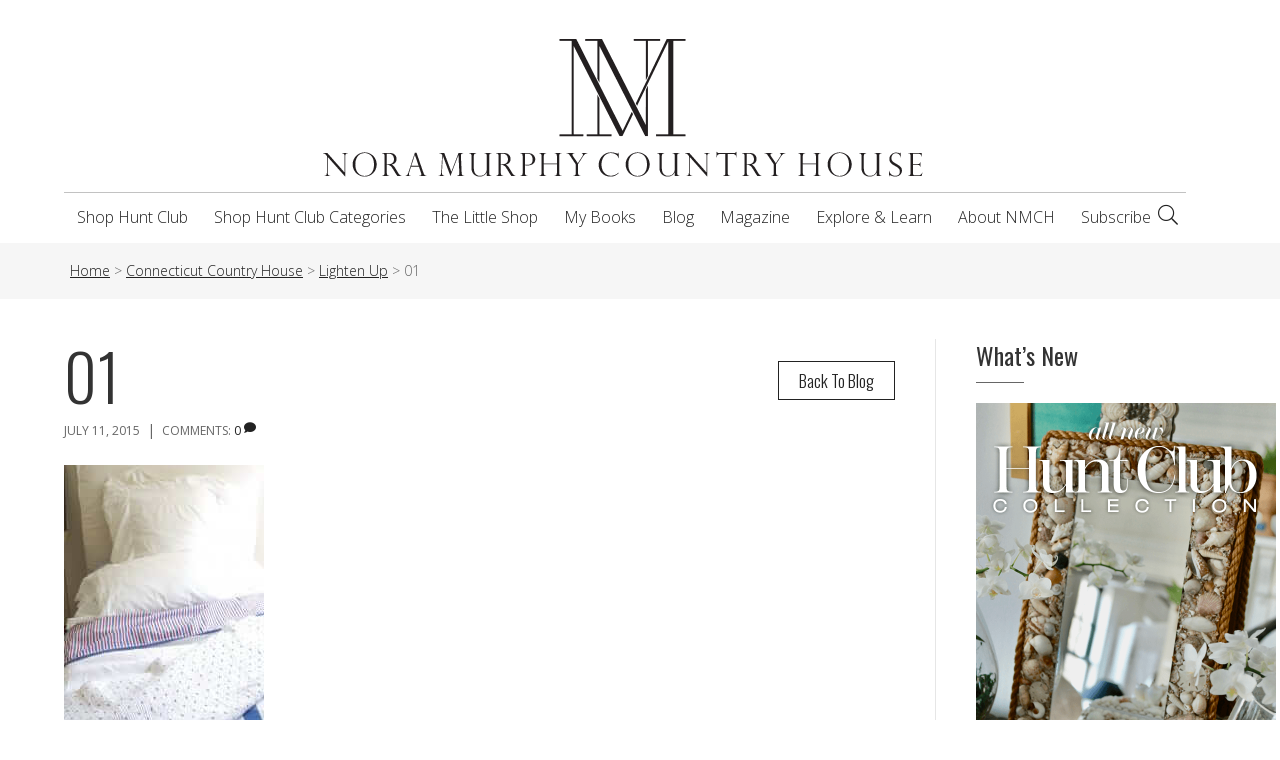

--- FILE ---
content_type: text/css; charset=UTF-8
request_url: https://noramurphycountryhouse.com/wp-content/themes/nmch/library/css/style.css?ver=6.9
body_size: 13837
content:
/******************************************************************
Site Name:
Author:

Stylesheet: Main Stylesheet

Here's where the magic happens. Here, you'll see we are calling in
the separate media queries. The base mobile goes outside any query
and is called at the beginning, after that we call the rest
of the styles inside media queries.
******************************************************************/
/*! normalize.css 2012-07-07T09:50 UTC - http://github.com/necolas/normalize.css */
/* ==========================================================================
   HTML5 display definitions
   ========================================================================== */
/*
 * Corrects `block` display not defined in IE6/7/8/9 & FF3.
 */
article,
aside,
details,
figcaption,
figure,
footer,
header,
hgroup,
nav,
section,
summary {
  display: block;
}

/*
 * Corrects `inline-block` display not defined in IE6/7/8/9 & FF3.
 */
audio,
canvas,
video {
  display: inline-block;
  *display: inline;
  *zoom: 1;
}

/*
 * Prevents modern browsers from displaying `audio` without controls.
 * Remove excess height in iOS5 devices.
 */
audio:not([controls]) {
  display: none;
  height: 0;
}

/*
 * Addresses styling for `hidden` attribute not present in IE7/8/9, FF3, S4.
 * Known issue: no IE6 support.
 */
[hidden] {
  display: none;
}

/* ==========================================================================
   Base
   ========================================================================== */
/*
 * 1. Corrects text resizing oddly in IE6/7 when body `font-size` is set using
 *    `em` units.
 * 2. Prevents iOS text size adjust after orientation change, without disabling
 *    user zoom.
 */
html {
  font-size: 100%;
  /* 1 */
  -webkit-text-size-adjust: 100%;
  /* 2 */
  -ms-text-size-adjust: 100%;
  /* 2 */
}

/*
 * Addresses `font-family` inconsistency between `textarea` and other form
 * elements.
 */
html,
button,
input,
select,
textarea {
  font-family: sans-serif;
}

/*
 * Addresses margins handled incorrectly in IE6/7.
 */
body {
  margin: 0;
}

/* ==========================================================================
   Links
   ========================================================================== */
/*
 * Addresses `outline` inconsistency between Chrome and other browsers.
 */
a:focus {
  outline: thin dotted;
}

/*
 * Improves readability when focused and also mouse hovered in all browsers.
 * people.opera.com/patrickl/experiments/keyboard/test
 */
a:active,
a:hover {
  outline: 0;
}

/* ==========================================================================
   Typography
   ========================================================================== */
/*
 * Addresses font sizes and margins set differently in IE6/7.
 * Addresses font sizes within `section` and `article` in FF4+, Chrome, S5.
 */
h1 {
  font-size: 2em;
  margin: 0.67em 0;
}

h2 {
  font-size: 1.5em;
  margin: 0.83em 0;
}

h3 {
  font-size: 1.17em;
  margin: 1em 0;
}

h4 {
  font-size: 1em;
  margin: 1.33em 0;
}

h5 {
  font-size: 0.83em;
  margin: 1.67em 0;
}

h6 {
  font-size: 0.75em;
  margin: 2.33em 0;
}

/*
 * Addresses styling not present in IE7/8/9, S5, Chrome.
 */
abbr[title] {
  border-bottom: 1px dotted;
}

/*
 * Addresses style set to `bolder` in FF3+, S4/5, Chrome.
 */
b,
strong {
  font-weight: bold;
}

blockquote {
  margin: 1em 40px;
}

/*
 * Addresses styling not present in S5, Chrome.
 */
dfn {
  font-style: italic;
}

/*
 * Addresses styling not present in IE6/7/8/9.
 */
mark {
  background: #ff0;
  color: #000;
}

/*
 * Addresses margins set differently in IE6/7.
 */
p,
pre {
  margin: 1em 0;
}

/*
 * Corrects font family set oddly in IE6, S4/5, Chrome.
 * en.wikipedia.org/wiki/User:Davidgothberg/Test59
 */
code,
kbd,
pre,
samp {
  font-family: monospace, serif;
  _font-family: "courier new", monospace;
  font-size: 1em;
}

/*
 * Improves readability of pre-formatted text in all browsers.
 */
pre {
  white-space: pre;
  white-space: pre-wrap;
  word-wrap: break-word;
}

/*
 * Addresses CSS quotes not supported in IE6/7.
 */
q {
  quotes: none;
}

/*
 * Addresses `quotes` property not supported in S4.
 */
q:before,
q:after {
  content: "";
  content: none;
}

small {
  font-size: 75%;
}

/*
 * Prevents `sub` and `sup` affecting `line-height` in all browsers.
 * gist.github.com/413930
 */
sub,
sup {
  font-size: 75%;
  line-height: 0;
  position: relative;
  vertical-align: baseline;
}

sup {
  top: -0.5em;
}

sub {
  bottom: -0.25em;
}

/* ==========================================================================
   Lists
   ========================================================================== */
/*
 * Addresses margins set differently in IE6/7.
 */
dl,
menu,
ol,
ul {
  margin: 1em 0;
}

dd {
  margin: 0 0 0 40px;
}

/*
 * Addresses paddings set differently in IE6/7.
 */
menu,
ol,
ul {
  padding: 0 0 0 40px;
}

/*
 * Corrects list images handled incorrectly in IE7.
 */
nav ul,
nav ol {
  list-style: none;
  list-style-image: none;
}

/* ==========================================================================
   Embedded content
   ========================================================================== */
/*
 * 1. Removes border when inside `a` element in IE6/7/8/9, FF3.
 * 2. Improves image quality when scaled in IE7.
 *    code.flickr.com/blog/2008/11/12/on-ui-quality-the-little-things-client-side-image-resizing/
 */
img {
  border: 0;
  /* 1 */
  -ms-interpolation-mode: bicubic;
  /* 2 */
}

/*
 * Corrects overflow displayed oddly in IE9.
 */
svg:not(:root) {
  overflow: hidden;
}

/* ==========================================================================
   Figures
   ========================================================================== */
/*
 * Addresses margin not present in IE6/7/8/9, S5, O11.
 */
figure {
  margin: 0;
}

/* ==========================================================================
   Forms
   ========================================================================== */
/*
 * Corrects margin displayed oddly in IE6/7.
 */
form {
  margin: 0;
}

/*
 * Define consistent border, margin, and padding.
 */
fieldset {
  border: 1px solid #c0c0c0;
  margin: 0 2px;
  padding: 0.35em 0.625em 0.75em;
}

/*
 * 1. Corrects color not being inherited in IE6/7/8/9.
 * 2. Corrects text not wrapping in FF3.
 * 3. Corrects alignment displayed oddly in IE6/7.
 */
legend {
  border: 0;
  /* 1 */
  padding: 0;
  white-space: normal;
  /* 2 */
  *margin-left: -7px;
  /* 3 */
}

/*
 * 1. Corrects font size not being inherited in all browsers.
 * 2. Addresses margins set differently in IE6/7, FF3+, S5, Chrome.
 * 3. Improves appearance and consistency in all browsers.
 */
button,
input,
select,
textarea {
  font-size: 100%;
  /* 1 */
  margin: 0;
  /* 2 */
  vertical-align: baseline;
  /* 3 */
  *vertical-align: middle;
  /* 3 */
}

/*
 * Addresses FF3/4 setting `line-height` on `input` using `!important` in the
 * UA stylesheet.
 */
button,
input {
  line-height: normal;
}

/*
 * 1. Avoid the WebKit bug in Android 4.0.* where (2) destroys native `audio`
 *    and `video` controls.
 * 2. Corrects inability to style clickable `input` types in iOS.
 * 3. Improves usability and consistency of cursor style between image-type
 *    `input` and others.
 * 4. Removes inner spacing in IE7 without affecting normal text inputs.
 *    Known issue: inner spacing remains in IE6.
 */
button,
html input[type=button],
input[type=reset],
input[type=submit] {
  -webkit-appearance: button;
  /* 2 */
  cursor: pointer;
  /* 3 */
  *overflow: visible;
  /* 4 */
}

/*
 * Re-set default cursor for disabled elements.
 */
button[disabled],
input[disabled] {
  cursor: default;
}

/*
 * 1. Addresses box sizing set to content-box in IE8/9.
 * 2. Removes excess padding in IE8/9.
 * 3. Removes excess padding in IE7.
 *    Known issue: excess padding remains in IE6.
 */
input[type=checkbox],
input[type=radio] {
  box-sizing: border-box;
  /* 1 */
  padding: 0;
  /* 2 */
  *height: 13px;
  /* 3 */
  *width: 13px;
  /* 3 */
}

/*
 * 1. Addresses `appearance` set to `searchfield` in S5, Chrome.
 * 2. Addresses `box-sizing` set to `border-box` in S5, Chrome (include `-moz`
 *    to future-proof).
 */
input[type=search] {
  -webkit-appearance: textfield;
  /* 1 */
  -moz-box-sizing: content-box;
  -webkit-box-sizing: content-box;
  /* 2 */
  box-sizing: content-box;
}

/*
 * Removes inner padding and search cancel button in S5, Chrome on OS X.
 */
input[type=search]::-webkit-search-cancel-button,
input[type=search]::-webkit-search-decoration {
  -webkit-appearance: none;
}

/*
 * Removes inner padding and border in FF3+.
 */
button::-moz-focus-inner,
input::-moz-focus-inner {
  border: 0;
  padding: 0;
}

/*
 * 1. Removes default vertical scrollbar in IE6/7/8/9.
 * 2. Improves readability and alignment in all browsers.
 */
textarea {
  overflow: auto;
  /* 1 */
  vertical-align: top;
  /* 2 */
}

/* ==========================================================================
   Tables
   ========================================================================== */
/*
 * Remove most spacing between table cells.
 */
table {
  border-collapse: collapse;
  border-spacing: 0;
}

/******************************************************************
CUSTOMIZED RESET VALUES
I added these extra styles as a more personalized reset. Feel free
to remove them if you like or add your own. If you want to update
the normalize styles, make sure to edit from this point up.
******************************************************************/
p {
  -webkit-hyphens: auto;
  -epub-hyphens: auto;
  -moz-hyphens: auto;
  hyphens: auto;
}

b, strong, .strong {
  font-weight: bold;
}

dfn, em, .em {
  font-style: italic;
}

small, .small {
  font-size: 75%;
}

ul, ol {
  padding: 0;
  list-style-type: none;
}

dd {
  margin: 0;
}

.sidebar ul,
.sidebar ol,
.commentlist {
  list-style: none;
}

/******************************************************************
Site Name:
Author:

Stylesheet: Mixins & Constants Stylesheet

This is where you can take advantage of Sass' great features:
Mixins & Constants. I won't go in-depth on how they work exactly,
there are a few articles below that will help do that. What I will
tell you is that this will help speed up simple changes like
changing a color or adding CSS3 techniques gradients.

A WORD OF WARNING: It's very easy to overdo it here. Be careful and
remember less is more.

******************************************************************/
/*********************
CLEARFIXIN'
*********************/
.clearfix {
  zoom: 1;
}
.clearfix:before, .clearfix:after {
  content: "";
  display: table;
}
.clearfix:after {
  clear: both;
}

/*********************
TOOLS
*********************/
* {
  -webkit-box-sizing: border-box;
  -moz-box-sizing: border-box;
  box-sizing: border-box;
}

.image-replacement {
  text-indent: 100%;
  white-space: nowrap;
  overflow: hidden;
}

/*********************
COLORS
Need help w/ choosing your colors? Try this site out:
http://0to255.com/
*********************/
/*
Here's a great tutorial on how to
use color variables properly:
http://sachagreif.com/sass-color-variables/
*/
/*********************
TYPOGRAPHY
*********************/
/* 	To embed your own fonts, use this syntax
	and place your fonts inside the
	library/fonts folder. For more information
	on embedding fonts, go to:
	http://www.fontsquirrel.com/
	Be sure to remove the comment brackets.
*/
/*
use the best ampersand
http://simplebits.com/notebook/2008/08/14/ampersands-2/
*/
span.amp {
  font-family: Baskerville, "Goudy Old Style", Palatino, "Book Antiqua", serif !important;
  font-style: italic;
}

.text-left {
  text-align: left;
}

.text-center {
  text-align: center;
}

.text-right {
  text-align: right;
}

.alert-success, .alert-error, .alert-info, .alert-help {
  margin: 10px;
  padding: 5px 18px;
  border: 1px solid;
}

.alert-help {
  border-color: #e8dc59;
  background: #ebe16f;
}

.alert-info {
  border-color: #bfe4f4;
  background: #d5edf8;
}

.alert-error {
  border-color: #f8cdce;
  background: #fbe3e4;
}

.alert-success {
  border-color: #deeaae;
  background: #e6efc2;
}

/*********************
TRANSITION
*********************/
/*
I totally rewrote this to be cleaner and easier to use.
You'll need to be using Sass 3.2+ for these to work.
Thanks to @anthonyshort for the inspiration on these.
USAGE: @include transition(all 0.2s ease-in-out);
*/
/*********************
CSS3 GRADIENTS
Be careful with these since they can
really slow down your CSS. Don't overdo it.
*********************/
/* @include css-gradient(#dfdfdf,#f8f8f8); */
/*********************
BOX SIZING
*********************/
/* @include box-sizing(border-box); */
/* NOTE: value of "padding-box" is only supported in Gecko. So
probably best not to use it. I mean, were you going to anyway? */
/*********************
BUTTONS
*********************/
.button, .button:visited {
  font-family: "Open Sans", Helvetica, Arial, sans-serif;
  border: 1px solid #010101;
  border-top-color: #101010;
  border-left-color: #101010;
  padding: 4px 12px;
  color: #fff;
  display: inline-block;
  font-size: 11px;
  font-weight: bold;
  text-decoration: none;
  text-shadow: 0 1px rgba(0, 0, 0, 0.75);
  cursor: pointer;
  margin-bottom: 20px;
  line-height: 21px;
  border-radius: 4px;
  background-color: #151515;
  background-image: -webkit-gradient(linear, left top, left bottom, from(#222), to(#151515));
  background-image: -webkit-linear-gradient(top, #222, #151515);
  background-image: -moz-linear-gradient(top, #222, #151515);
  background-image: -o-linear-gradient(top, #222, #151515);
  background-image: linear-gradient(to bottom, #222, #151515);
}
.button:hover, .button:focus, .button:visited:hover, .button:visited:focus {
  color: #fff;
  border: 1px solid #010101;
  border-top-color: black;
  border-left-color: black;
  background-color: #090909;
  background-image: -webkit-gradient(linear, left top, left bottom, from(#151515), to(#090909));
  background-image: -webkit-linear-gradient(top, #151515, #090909);
  background-image: -moz-linear-gradient(top, #151515, #090909);
  background-image: -o-linear-gradient(top, #151515, #090909);
  background-image: linear-gradient(to bottom, #151515, #090909);
}
.button:active, .button:visited:active {
  background-color: #222;
  background-image: -webkit-gradient(linear, left top, left bottom, from(#151515), to(#222));
  background-image: -webkit-linear-gradient(top, #151515, #222);
  background-image: -moz-linear-gradient(top, #151515, #222);
  background-image: -o-linear-gradient(top, #151515, #222);
  background-image: linear-gradient(to bottom, #151515, #222);
}

.blue-button, .blue-button:visited {
  border-color: #4d4d4d;
  text-shadow: 0 1px 1px #4d4d4d;
  background-color: #595959;
  background-image: -webkit-gradient(linear, left top, left bottom, from(#666), to(#595959));
  background-image: -webkit-linear-gradient(top, #666, #595959);
  background-image: -moz-linear-gradient(top, #666, #595959);
  background-image: -o-linear-gradient(top, #666, #595959);
  background-image: linear-gradient(to bottom, #666, #595959);
  box-shadow: inset 0 0 3px #8f8f8f;
}
.blue-button:hover, .blue-button:focus, .blue-button:visited:hover, .blue-button:visited:focus {
  border-color: #404040;
  background-color: #4d4d4d;
  background-image: -webkit-gradient(linear, left top, left bottom, from(#5c5c5c), to(#4d4d4d));
  background-image: -webkit-linear-gradient(top, #5c5c5c, #4d4d4d);
  background-image: -moz-linear-gradient(top, #5c5c5c, #4d4d4d);
  background-image: -o-linear-gradient(top, #5c5c5c, #4d4d4d);
  background-image: linear-gradient(to bottom, #5c5c5c, #4d4d4d);
}
.blue-button:active, .blue-button:visited:active {
  background-color: #666;
  background-image: -webkit-gradient(linear, left top, left bottom, from(#595959), to(#666));
  background-image: -webkit-linear-gradient(top, #595959, #666);
  background-image: -moz-linear-gradient(top, #595959, #666);
  background-image: -o-linear-gradient(top, #595959, #666);
  background-image: linear-gradient(to bottom, #595959, #666);
}

/*
BASE (MOBILE) SIZE
This are the mobile styles. It's what people see on their phones. If
you set a great foundation, you won't need to add too many styles in
the other stylesheets. Remember, keep it light: Speed is Important.
*/
/******************************************************************
Site Name:
Author:

Stylesheet: Base Mobile Stylesheet

Be light and don't over style since everything here will be
loaded by mobile devices. You want to keep it as minimal as
possible. This is called at the top of the main stylsheet
and will be used across all viewports.

******************************************************************/
/*********************
GENERAL STYLES
*********************/
body {
  font-family: "Open Sans", Helvetica, Arial, sans-serif;
  font-size: 100%;
  line-height: 1.5;
  color: #222;
}

/********************
WORDPRESS BODY CLASSES
style a page via class
********************/
/* for sites that are read right to left (i.e. hebrew) */
/* home page */
/* blog template page */
/* archive page */
/* date archive page */
/* replace the number to the corresponding page number */
/* search page */
/* search result page */
/* no results search page */
/* individual paged search (i.e. body.search-paged-3) */
/* 404 page */
/* single post page */
/* individual post page by id (i.e. body.postid-73) */
/* individual paged single (i.e. body.single-paged-3) */
/* attatchment page */
/* individual attatchment page (i.e. body.attachmentid-763) */
/* style mime type pages */
/* author page */
/* user nicename (i.e. body.author-samueladams) */
/* paged author archives (i.e. body.author-paged-4) for page 4 */
/* category page */
/* individual category page (i.e. body.category-6) */
/* replace the number to the corresponding page number */
/* tag page */
/* individual tag page (i.e. body.tag-news) */
/* replace the number to the corresponding page number */
/* custom page template page */
/* individual page template (i.e. body.page-template-contact-php */
/* replace the number to the corresponding page number */
/* parent page template */
/* child page template */
/* replace the number to the corresponding page number */
/* if user is logged in */
/* paged items like search results or archives */
/* individual paged (i.e. body.paged-3) */
/*********************
LAYOUT & GRID STYLES
*********************/
.wrap {
  width: 96%;
  margin: 0 auto;
}

/*********************
LINK STYLES
*********************/
a, a:visited {
  color: #222;
  /* on hover */
  /* on click */
  /* mobile tap color */
}
a:hover, a:focus, a:visited:hover, a:visited:focus {
  color: #99ca3b;
}
a:link, a:visited:link {
  /*
  this highlights links on iPhones/iPads.
  so it basically works like the :hover selector
  for mobile devices.
  */
  -webkit-tap-highlight-color: rgba(0, 0, 0, 0.3);
}

/******************************************************************
H1, H2, H3, H4, H5 STYLES
******************************************************************/
h1, .h1, h2, .h2, h3, .h3, h4, .h4, h5, .h5 {
  text-rendering: optimizelegibility;
  /*
  if you're going to use webfonts, be sure to check your weights
  http://css-tricks.com/watch-your-font-weight/
  */
  /* removing text decoration from all headline links */
}
h1 a, .h1 a, h2 a, .h2 a, h3 a, .h3 a, h4 a, .h4 a, h5 a, .h5 a {
  text-decoration: none;
}

/*********************
EMBED RESPONSIVELY
*********************/
.embed-container {
  position: relative;
  padding-bottom: 56.25%;
  height: 0;
  overflow: hidden;
  max-width: 100%;
}

.embed-container iframe,
.embed-container object,
.embed-container embed {
  position: absolute;
  top: 0;
  left: 0;
  width: 100%;
  height: 100%;
}

/*********************
HEADER STYLES
*********************/
.fl-page-nav-search a.fa-search {
  font-family: "Font Awesome 5 Pro" !important;
  font-weight: 300 !important;
  right: 30px !important;
  top: 6px !important;
}

.fl-page-header-row .fl-page-header-logo-col {
  -ms-flex: 0 0 100%;
  flex: 0 0 100% !important;
  max-width: 100% !important;
}
.fl-page-header-row .fl-page-header-logo-col .fl-page-header-logo {
  text-align: center;
  display: block;
  position: relative;
}
.fl-page-header-row .fl-page-header-logo-col .fl-page-header-logo:after {
  content: " ";
  height: 1px;
  width: 100%;
  background: #c2c2c2;
  position: absolute;
  bottom: -2px;
  left: 50%;
  margin-left: -50%;
}
.fl-page-header-row .fl-page-nav-col {
  display: none !important;
}

/*********************
NAVIGATION STYLES
*********************/
/*
all navs have a .nav class applied via
the wp_menu function; this is so we can
easily write one group of styles for
the navs on the site so our css is cleaner
and more scalable.
*/
.fl-page-nav-search form input.fl-search-input {
  background-color: #ffffff !important;
  width: 93%;
}

.nav {
  border-bottom: 0;
  /* end .menu li */
  /* highlight current page */
  /* end current highlighters */
}
.nav li {
  /*
  so you really have to rethink your dropdowns for mobile.
  you don't want to have it expand too much because the
  screen is so small. How you manage your menu should
  depend on the project. Here's some great info on it:
  http://www.alistapart.com/articles/organizing-mobile/
  */
}
.nav li a {
  /*
  remember this is for mobile ONLY, so there's no need
  to even declare hover styles here, you can do it in
  the style.scss file where it's relevant. We want to
  keep this file as small as possible!
  */
}
/* end .nav */
body.home #breadcrumb-wrapper {
  display: none !important;
}

#breadcrumb-wrapper {
  background: #f2f2f2;
  padding: 10px 0;
}
#breadcrumb-wrapper .breadcrumbs {
  max-width: 1140px;
  margin: 0 auto;
  font-size: 0.875rem;
  line-height: 1rem;
  font-family: "Open Sans", Helvetica, Arial, sans-serif;
  font-weight: 300;
}

/*********************
POSTS & CONTENT STYLES
*********************/
.fl-post-header {
  position: relative;
}

#homepage-blog-wrapper .fl-post-grid-image {
  margin-bottom: 15px;
}

.fl-post-content.clearfix {
  clear: both;
}

/* end .hentry */
.fl-post-title {
  font-family: "Oswald", Arial, sans-serif;
  font-weight: 300;
}

/* want to style individual post classes? Booya! */
/* post by id (i.e. post-3) */
/* general post style */
/* general article on a page style */
/* general style on an attatchment */
/* sticky post style */
/* hentry class */
/* style by category (i.e. category-videos) */
/* style by tag (i.e. tag-news) */
.fl-post-date, .fl-comments-popup-link {
  font-family: "Open Sans", Helvetica, Arial, sans-serif;
  font-weight: 400;
  font-size: 12px;
  text-transform: uppercase;
}

/* post meta */
.byline {
  color: #999;
}
/* entry content */
.entry-content, .fl-content {
  /*
  image alignment on a screen this size may be
  a bit difficult. It's set to start aligning
  and floating images at the next breakpoint,
  but it's up to you. Feel free to change it up.
  */
}
.entry-content video, .entry-content object, .fl-content video, .fl-content object {
  max-width: 100%;
  height: auto;
}
.entry-content pre, .fl-content pre {
  background: #eee;
  border: 1px solid #cecece;
  padding: 10px;
}

/* end .entry-content */
.wp-caption {
  max-width: 100%;
  background: #eee;
  padding: 5px;
  /* images inside wp-caption */
}
.wp-caption img {
  max-width: 100%;
  margin-bottom: 0;
  width: 100%;
}
.wp-caption p.wp-caption-text {
  font-size: 0.85em;
  margin: 4px 0 7px;
  text-align: center;
}

/* end .wp-caption */
/* image gallery styles */
/* end .gallery */
/* gallery caption styles */
.meta-button {
  position: absolute;
  right: 0;
  top: 30%;
}

.meta-button .back-to-blog,
.meta-button .back-to-portfolio,
.post-content .post-paginate a {
  padding: 6px 20px;
  font-family: "Oswald", Arial, sans-serif;
  color: #222;
  font-size: 17px;
  border: 1px solid #222;
  font-weight: 300;
  transition: ease all 0.25s;
}
.meta-button .back-to-blog:hover,
.meta-button .back-to-portfolio:hover,
.post-content .post-paginate a:hover {
  background: #222;
  color: #fff;
  text-decoration: none;
}

.video-post-wrapper {
  margin-bottom: 30px;
}

.video-grid-block {
  margin-bottom: 40px;
}

.video-title {
  color: #333;
  font-family: "Oswald", Arial, sans-serif;
  font-size: 24px;
  font-weight: 400;
  line-height: 1.4;
  text-transform: none;
  font-style: normal;
  margin: 8px 0 0;
}

#slider .flex-direction-nav a {
  height: 60px;
}
#slider .flex-direction-nav .flex-nav-prev a:before {
  content: "\f104";
  font-family: "Font Awesome 5 Pro";
  font-weight: 300;
  font-size: 60px !important;
}
#slider .flex-direction-nav .flex-nav-next a:before {
  content: "\f105";
  font-family: "Font Awesome 5 Pro";
  font-weight: 300;
  font-size: 60px !important;
}

.flex-control-paging li a {
  background: rgba(102, 102, 102, 0.3) !important;
}
.flex-control-paging li a.flex-active {
  background: rgba(34, 34, 34, 0.5) !important;
}

/*********************
WOOCOMMERCE
*********************/
#shop-newest-link strong {
  font-family: "Helvetica Neue LT W05_65 Medium", sans-serif !important;
}

#category-description strong {
  font-family: "Helvetica Neue LT W05_65 Medium", sans-serif !important;
}

.woocommerce-store-notice, p.demo_store {
  top: auto !important;
  bottom: 0;
  background-color: #990000;
  position: fixed;
}

.hunt-club-product-group .price, .hunt-club-product-group .button {
  display: none !important;
}

.woocommerce-breadcrumb {
  display: none;
}

body.single-product .fl-content {
  margin-top: 0 !important;
}

body.single-product .page-banner {
  display: none;
}

body.single-product .entry-summary p:first-of-type {
  margin-top: 0 !important;
}

.product-banner {
  margin: 0 auto;
  max-height: 554px;
  display: block;
}

body.single-product h1.product_title {
  font-family: "Helvetica Neue LT W01_25 UltLt" !important;
  font-weight: normal !important;
  letter-spacing: 0.0125em;
  font-size: 28px;
  line-height: 32px;
}

li.outofstock {
  position: relative;
}

li.outofstock:before {
  content: "Sold Out";
  position: absolute;
  text-transform: uppercase;
  font-weight: bold;
  top: 44%;
  left: 50%;
  transform: translate(-50%, -50%);
  line-height: 1em;
  font-size: 24px;
  opacity: 1;
  color: black;
}

li.outofstock img {
  opacity: 0.4;
}

#hunt-club-products .price,
#hunt-club-products .button {
  display: none !important;
}

#product-15765 .product_title {
  display: none;
}

#product-15765 h1 {
  font-size: 48px !important;
  line-height: 50px !important;
  margin: 0.25em 0 !important;
}

#product-15765 h3 {
  margin-bottom: 0 !important;
  font-size: 24px !important;
  line-height: 28px;
}

#product-15765 .woocommerce-product-details__short-description h4 {
  /*font-family:'Helvetica Neue LT W01_25 UltLt' !important;*/
  /*font-weight: normal !important;*/
  /*letter-spacing: 0.030em;*/
  font-family: "Oswald", sans-serif;
  font-size: 28px;
  line-height: 30px;
  text-transform: uppercase;
}

#product-15765 h5 {
  margin: 30px 0 20px;
  /*color: #df2579;*/
  font-size: 19px;
  font-family: "Helvetica Neue LT W01_55 Roman";
}

#nmch-collection-intro {
  border-bottom: solid 1px #CCC;
}

#nmch-collection-intro p,
#category-introduction-title {
  font-family: "Helvetica Neue LT W01_33 Th Ex", sans-serif;
  font-size: 22px;
  letter-spacing: 0.125em;
  text-align: center;
}

#nmch-collection-intro p {
  padding-bottom: 10px;
  margin-bottom: 15px;
  letter-spacing: 0.16em;
}

#gift-card-intro {
  border-top: solid 1px #CCC;
  border-bottom: solid 1px #CCC;
}

#hugs-kisses-duo,
#spring-cards-collection,
#mothers-day {
  border-top: solid 1px #CCC;
}

.category-title {
  font-family: "Helvetica Neue LT W01_35 Thin";
  font-size: 24px;
  text-transform: uppercase;
  margin-bottom: 20px !important;
}

.category-tag-title {
  font-family: "Helvetica Neue LT W01_35 Thin";
  font-size: 20px;
  text-align: left;
}

.category-sections .wpb_single_image {
  margin-bottom: 10px;
}

#coming-soon p {
  text-align: center;
  text-transform: uppercase;
  font-family: "Helvetica Neue LT W01_25 UltLt" !important;
  font-size: 110px;
  margin: 0 0 0 0;
  line-height: 1em;
  letter-spacing: 0.125em;
  font-weight: normal;
}

#nmch-collection-copy p {
  font-family: "Helvetica Neue LT W01_35 Thin";
  font-size: 24px;
  line-height: 32px;
}

#nmch-collection-copy p strong {
  font-family: "Helvetica Neue LT W01_55 Roman";
}

.category-name {
  text-align: center;
  margin: 0 0 0 0 !important;
}

.category-name p a {
  text-transform: uppercase;
  font-family: "Helvetica Neue LT W01_35 Thin";
  font-size: 26px;
  letter-spacing: 0.115em;
  transition: ease all 0.5s;
}

.category-name p a:hover {
  text-decoration: none;
  color: #99ca3b;
  border-bottom: solid 1px #99ca3b;
  padding-bottom: 3px;
}

.category-thumbs img:hover {
  opacity: 0.6;
}

h4.product_title_meta {
  font-family: "Helvetica Neue LT W01_41488878" !important;
  font-weight: normal !important;
  font-size: 18px;
  letter-spacing: 0.0125em;
}

.cross-sells {
  padding-top: 30px;
}

.cross-sells > h3 {
  font-family: "Helvetica Neue LT W01_25 UltLt" !important;
  font-weight: normal !important;
  font-size: 18px;
  letter-spacing: 0.0125em;
}

h2.woocommerce-loop-product__title {
  font-family: "Helvetica Neue LT W01_41488878" !important;
  font-weight: normal !important;
  letter-spacing: 0.0125em;
}

.nm-collection-logo img {
  max-width: 88% !important;
}

.category-right-block h2 {
  text-align: center;
  font-family: "Helvetica Neue LT W01_25 UltLt" !important;
  text-transform: uppercase;
  font-size: 38px;
  letter-spacing: 0.0875em;
}

#gift-card-intro .category-right-block h2,
#hugs-kisses-duo .category-right-block h2,
#mothers-day .category-right-block h2,
#spring-scents-collection .category-right-block h2,
#spring-cards-collection .category-right-block h2,
.shop-page-promotion .category-right-block h2 {
  text-align: left !important;
  font-family: "Helvetica Neue LT W01_25 UltLt" !important;
  text-transform: uppercase;
  font-size: 38px;
  line-height: 38px;
  letter-spacing: 0.0875em;
}

.category-right-block p {
  text-align: center;
  line-height: 1.5em;
  margin-bottom: 0.65em;
  font-size: 1.25em;
}

#gift-card-intro .category-right-block p,
#hugs-kisses-duo .category-right-block p,
#mothers-day .category-right-block p,
#spring-scents-collection .category-right-block p,
#spring-cards-collection .category-right-block p,
.shop-page-promotion .category-right-block p {
  font-family: "Helvetica Neue LT W01_41488878" !important;
  font-size: 20px !important;
  line-height: 1.35em !important;
  letter-spacing: normal !important;
  text-align: left !important;
}

#gift-card-intro .category-right-block p strong,
#hugs-kisses-duo .category-right-block p strong,
#mothers-day .category-right-block p strong,
#spring-scents-collection .category-right-block p strong,
#spring-cards-collection .category-right-block p strong,
.shop-page-promotion .category-right-block p strong {
  font-family: "Helvetica Neue LT W01_55 Roman" !important;
  color: #000000 !important;
}

.category-right-block p:last-of-type {
  /*display: none !important;*/
}

.category-right-block > p {
  display: none !important;
}

.category-right-block p > strong,
.category-right-block p > strong > a {
  font-family: "Helvetica Neue LT W01_55 Roman", sans-serif !important;
}

#hunt-club-main-opening.category-right-block strong {
  font-family: "Helvetica Neue LT W05_65 Medium", sans-serif !important;
}

#home-page-welcome-copy p > strong {
  font-family: "Helvetica Neue LT W05_65 Medium", sans-serif !important;
}

a.button.wc-forward {
  background: #8fae1b;
  color: #fff;
  display: block !important;
  padding: 10px !important;
  margin: 0 !important;
  line-height: 1em !important;
  height: auto !important;
}

.cross-sells {
  clear: both;
}

.cross-sells ul li a:nth-of-type(2),
.cross-sells ul li .price {
  display: none !important;
}

.woocommerce ul.products li.product a img {
  transition: ease all 0.5s;
}

.woocommerce ul.products li.product a img:hover {
  opacity: 0.6 !important;
}

.woocommerce-LoopProduct-link h2 {
  transition: ease all 0.5s;
}

.woocommerce-LoopProduct-link:hover h2 {
  color: #99ca3b;
  border-bottom: solid 1px #99ca3b;
  padding-bottom: 3px;
}

.product > .product {
  margin-left: auto;
  margin-right: auto;
  zoom: 1;
  padding-bottom: 50px;
  padding-top: 50px;
}

div#product-slider {
  margin-top: 0 !important;
}

div#breadcrumb-wrapper {
  width: 100%;
  background: #f6f6f6;
}

div.breadcrumbs {
  max-width: 1170px;
  margin: 0 auto;
  padding: 10px 0;
  font-family: "Helvetica Neue LT W01_41488878";
  font-size: 11px;
}

div.breadcrumbs span a {
  text-decoration: underline;
}

#category-intro-row {
  border-bottom: solid 1px #000;
  margin-bottom: 30px;
  margin-left: 0;
  margin-right: 0;
  margin-top: 15px;
}

.woocommerce-product-details__short-description h4 {
  font-family: "Helvetica Neue LT W01_55 Roman";
  font-size: 16px;
  padding-bottom: 0 !important;
  margin-bottom: 0 !important;
}

.woocommerce-product-details__short-description h4 + p {
  margin-top: 2px !important;
  padding-top: 0 !important;
}

.woocommerce #respond input#submit,
.woocommerce a.button,
.woocommerce button.button,
.woocommerce input.button {
  line-height: 35px;
  padding: 5px 2em;
  background-color: #99ca3b;
  color: #fff;
  transition: ease all 0.5s;
  -webkit-transition: ease all 0.5s;
  -moz-trasition: ease all 0.5s;
}

.woocommerce #respond input#submit:hover,
.woocommerce a.button:hover,
.woocommerce button.button:hover,
.woocommerce input.button:hover {
  background-color: #789f2e !important;
  color: #fff !important;
  border: none !important;
  padding: 10px 15px !important;
}

.entry-summary p.price {
  display: none;
}

.price-meta,
.sku_wrapper,
.posted_in {
  display: block;
  margin-bottom: 5px;
}

span.variations-label {
  display: inline-block;
  margin-right: 10px;
}

.woocommerce div.product form.cart .button {
  vertical-align: middle;
  float: none;
  clear: both;
  display: block;
  margin: 20px 0;
  line-height: 1em;
}

.woocommerce div.product form.cart div.quantity {
  display: inline-block;
  float: none;
}

section.related.products {
  clear: both;
}

.related ul li .price,
.related ul li .add_to_cart_button {
  display: none !important;
}

.woocommerce div.product div.images.woocommerce-product-gallery {
  display: none;
}

.woocommerce .upsells li.product .entry-header .button,
.woocommerce .related li.product .entry-header .button,
.woocommerce .cross-sells li.product .entry-header .button {
  display: none;
}

.woocommerce #content div.product div.summary, .woocommerce div.product div.summary, .woocommerce-page #content div.product div.summary, .woocommerce-page div.product div.summary {
  float: none;
  width: 100%;
}

body.woocommerce-cart .cross-sells {
  display: none;
}

.woocommerce #respond input#submit.alt.disabled, .woocommerce #respond input#submit.alt.disabled:hover, .woocommerce #respond input#submit.alt:disabled, .woocommerce #respond input#submit.alt:disabled:hover, .woocommerce #respond input#submit.alt:disabled[disabled], .woocommerce #respond input#submit.alt:disabled[disabled]:hover, .woocommerce a.button.alt.disabled, .woocommerce a.button.alt.disabled:hover, .woocommerce a.button.alt:disabled, .woocommerce a.button.alt:disabled:hover, .woocommerce a.button.alt:disabled[disabled], .woocommerce a.button.alt:disabled[disabled]:hover, .woocommerce button.button.alt.disabled, .woocommerce button.button.alt.disabled:hover, .woocommerce button.button.alt:disabled, .woocommerce button.button.alt:disabled:hover, .woocommerce button.button.alt:disabled[disabled], .woocommerce button.button.alt:disabled[disabled]:hover, .woocommerce input.button.alt.disabled, .woocommerce input.button.alt.disabled:hover, .woocommerce input.button.alt:disabled, .woocommerce input.button.alt:disabled:hover, .woocommerce input.button.alt:disabled[disabled], .woocommerce input.button.alt:disabled[disabled]:hover {
  background: #99ca3b !important;
  border-radius: 0 !important;
  border: none !important;
  padding: 10px 15px !important;
}

.woocommerce #respond input#submit.alt, .woocommerce a.button.alt, .woocommerce button.button.alt, .woocommerce input.button.alt {
  background: #99ca3b !important;
  border-radius: 0 !important;
}

.woocommerce #respond input#submit.alt:hover, .woocommerce a.button.alt:hover, .woocommerce button.button.alt:hover, .woocommerce input.button.alt:hover {
  background: #838b3d !important;
}

.ywgc-have-code {
  font-weight: bold;
}

.wccpf-fields-group-1 {
  clear: none;
  float: left;
  width: 60%;
}

td.wccpf_label, td.wccpf_value {
  display: inline-block;
  width: 100% !important;
  padding-left: 0 !important;
  padding-right: 0 !important;
}

td.wccpf_label label {
  width: 100% !important;
  font-weight: bold;
}

body.postid-15029 .cross-sells,
body.postid-15021 .cross-sells {
  visibility: hidden;
}

ul.wccpf-cart-editor-ul {
  padding-left: 0 !important;
  margin-left: 0 !important;
  font-style: italic;
}

.product_cat-huntclub-20off a {
  position: relative;
}
.product_cat-huntclub-20off a:before {
  content: "20%";
  font-family: "Helvetica Neue LT W05_75 Bold", sans-serif !important;
  text-transform: uppercase;
  color: #fff;
  font-size: 16px;
  display: inline-block;
  position: absolute;
  top: 10px;
  right: 10px;
  height: 50px;
  width: 50px;
  background: #cd3b77;
  z-index: 10;
  border-radius: 50px;
  padding: 15px 0 0 0;
}

/******************************************************************
MEDIA & PRESS
******************************************************************/
.type-media_press {
  border-top: solid 1px #e7e7e7;
  margin-top: 30px;
}

.type-media_press:first-of-type {
  border-top: 0;
  margin-top: 0;
}

.type-media_press h3 {
  padding-top: 20px;
}

.type-media_press:first-of-type h3 {
  padding-top: 0;
}

body.page-template-page-media_press .vc_btn3-container {
  display: inline-block;
  vertical-align: top;
  margin-top: 20px;
}

#media-press-wrapper .uabb-post-heading {
  margin-top: 10px;
}
#media-press-wrapper h4 {
  font-family: "Open Sans", Helvetica, Arial, sans-serif;
  font-weight: 500;
  font-size: 14px;
}
#media-press-wrapper .uabb-read-more-text a {
  border-bottom: dotted 1px #222;
}
#media-press-wrapper .uabb-read-more-text a:after {
  font-family: "Font Awesome 5 Pro";
  content: "\f30b";
  color: #e02578;
  margin-left: 5px;
  font-weight: 300;
}

/******************************************************************
EMAGAZINE PAGE
******************************************************************/
#issuu-banner {
  position: relative;
  background: #e8e8e8;
  padding: 10px 150px 20px 20px;
  border-radius: 8px 0 8px 0;
}

#issuu-banner a {
  font-weight: 600;
}

#issuu-banner p {
  margin-bottom: 0;
}

#issuu-banner img {
  position: absolute;
  top: -20px;
  right: 20px;
}

/******************************************************************
MEDIA KIT
******************************************************************/
.mediakit-intro p {
  font-size: 20px;
  line-height: 30px;
  font-weight: 300;
}

@media screen and (min-width: 768px) {
  .mediakit-intro img {
    margin-left: 20px;
  }
}
.media-kit-ad-table tr th:nth-of-type(1) {
  width: 60%;
}

.media-kit-ad-table tr th:nth-of-type(2) {
  width: 12%;
}

.media-kit-ad-table tr th:nth-of-type(3) {
  width: 12%;
}

.media-kit-ad-table tr th:nth-of-type(4) {
  width: 12%;
}

.media-kit-ad-table th {
  background: #e02578;
  color: #fff;
  text-align: left;
  padding: 10px 0;
  text-transform: uppercase;
}

.media-kit-ad-table tr th:nth-of-type(2),
.media-kit-ad-table tr th:nth-of-type(3),
.media-kit-ad-table tr th:nth-of-type(4),
.media-kit-ad-table tr td:nth-of-type(2),
.media-kit-ad-table tr td:nth-of-type(3),
.media-kit-ad-table tr td:nth-of-type(4) {
  text-align: center;
}

.media-kit-ad-table th:nth-of-type(1) {
  padding-left: 10px;
}

.media-kit-ad-table tr > td {
  padding: 10px 0;
  border-bottom: solid 1px #CCC;
}

.media-kit-ad-table tr:last-of-type td {
  border-bottom: 0;
}

.media-kit-ad-table td strong {
  font-weight: bold;
  font-size: 15px;
}

.media-kit-ad-table tr td:nth-of-type(2) {
  background: #e2e2e2;
}

.media-kit-ad-table tr td:nth-of-type(2),
.media-kit-ad-table tr td:nth-of-type(3),
.media-kit-ad-table tr td:nth-of-type(4) {
  padding: 10px;
}

.media-kit-ad-table tr td:nth-of-type(1) {
  padding-right: 20px;
}

.creative-services-row h3 {
  color: #e02578 !important;
  margin: 0 !important;
  font-weight: bold;
  text-transform: uppercase;
  font-size: 24px;
}

.creative-services-row p {
  color: #000;
  padding: 0;
  margin: 0;
}

.media-kit-stats h3 {
  font-size: 24px !important;
}

.media-kit-button a {
  background: #e02578 !important;
  font-weight: bold;
  text-transform: uppercase;
  color: #fff !important;
  transition: ease all 0.5s;
}

.media-kit-button a:hover {
  background: #b71f63 !important;
}

/******************************************************************
RECIPES
******************************************************************/
.recipe-cards h4 {
  font-size: 22px;
}

.recipe .fl-post-thumb img {
  max-width: 100%;
  width: 100% !important;
  height: auto !important;
}

.recipe-meta p {
  display: inline-block;
  text-transform: uppercase;
  font-family: "Helvetica Neue LT W01_41488878", sans-serif;
}

.separator-recipe-meta {
  display: inline-block;
  margin: 0 10px;
}

/******************************************************************
PORTFOLIOS (AKA SNIPPETS)
******************************************************************/
.single-portfolio .fl-post-content p {
  font-size: 18px;
  line-height: 1.4em;
}

/******************************************************************
GOODIES
******************************************************************/
#goodie-wrapper .uabb-post-thumbnail {
  margin-bottom: 10px;
}
#goodie-wrapper .uabb-blog-post-content:first-of-type ul.calendar-downloads {
  text-align: left;
}

ul.calendar-downloads li:before {
  font-family: "Font Awesome 5 Pro";
  font-size: 13px;
  color: #999;
  content: "\f073";
  display: inline-block;
  margin-right: 10px;
}

/******************************************************************
PAGE NAVI STYLES
******************************************************************/
.pagination,
.wp-prev-next {
  margin: 1.1em 0 2.2em;
}

.pagination {
  text-align: center;
}
.pagination ul {
  display: inline-block;
  white-space: nowrap;
  padding: 0;
  clear: both;
  margin: 1px;
}
.pagination ul li {
  padding: 0;
  margin: 0;
  float: left;
  display: inline;
  overflow: hidden;
}
.pagination ul li a, .pagination ul li span {
  margin: 0;
  text-decoration: none;
  padding: 0;
  line-height: 1em;
  font-size: 1em;
  font-weight: normal;
  padding: 0.5em;
  min-width: 1em;
  display: block;
}
.pagination ul li span.current {
  font-weight: bold;
}
/* end .bones_page_navi */
/* fallback previous & next links */
.wp-prev-next .prev-link {
  float: left;
}
.wp-prev-next .next-link {
  float: right;
}

/* end .wp-prev-next */
/******************************************************************
COMMENT STYLES
******************************************************************/
/* h3 comment title */
#comments {
  /* number of comments span */
}
.commentlist {
  /* general comment classes */
  /* vcard */
  /* end .commentlist .vcard */
  /* comment meta */
  /* comment content */
  /* end .commentlist .comment_content */
  /* comment reply link */
  /* end .commentlist .comment-reply-link */
}
.commentlist li {
  position: relative;
  clear: both;
  overflow: hidden;
  list-style-type: none;
  margin-bottom: 1.5em;
  padding: 0.7335em 10px;
  /* end .commentlist li ul.children */
}
.commentlist li:last-child {
  margin-bottom: 0;
}
.commentlist li ul.children {
  margin: 0;
  /* variations */
  /* change number for different depth */
}
.commentlist li[class*=depth-] {
  margin-top: 1.1em;
}
.commentlist li.depth-1 {
  margin-left: 0;
  margin-top: 0;
}
.commentlist li:not(.depth-1) {
  margin-right: -10px;
  margin-left: -10px;
  margin-top: 0;
  padding-bottom: 0;
}
.commentlist .odd {
  background: #eee;
}
.commentlist .even {
  background: #fefefe;
}
.commentlist .vcard {
  margin-left: 50px;
}
.commentlist .vcard cite.fn {
  font-weight: 700;
  font-style: normal;
}
.commentlist .vcard time {
  float: right;
}
.commentlist .vcard time a {
  color: #999;
  text-decoration: none;
}
.commentlist .vcard time a:hover {
  text-decoration: underline;
}
.commentlist .vcard img.avatar {
  position: absolute;
  left: 10px;
  padding: 2px;
  border: 1px solid #cecece;
  background: #fff;
}
.commentlist .comment_content {
  margin-left: 50px;
}
.commentlist .comment_content p {
  margin: 0.7335em 0 1.5em;
  font-size: 1em;
  line-height: 1.5em;
}
.commentlist .comment-reply-link {
  text-decoration: none;
  float: right;
  background: #4598bb;
  padding: 3px 5px;
  color: #fff;
  opacity: 0.65;
  margin-bottom: 10px;
  font-weight: 700;
  font-size: 0.9em;
}
.commentlist .comment-reply-link:hover, .commentlist .comment-reply-link:focus {
  opacity: 1;
}

/* end .commentlist */
/******************************************************************
COMMENT FORM STYLES
******************************************************************/
.respond-form {
  margin: 1.5em 10px;
  padding-bottom: 2.2em;
}
.respond-form form {
  margin: 0.75em 0;
}
.respond-form form li {
  list-style-type: none;
  clear: both;
  margin-bottom: 0.7335em;
}
.respond-form form li label,
.respond-form form li small {
  display: none;
}
.respond-form form input[type=text],
.respond-form form input[type=email],
.respond-form form input[type=url],
.respond-form form textarea {
  padding: 3px 6px;
  background: #efefef;
  border: 2px solid #cecece;
  line-height: 1.5em;
  /* form validation */
}
.respond-form form input[type=text]:focus,
.respond-form form input[type=email]:focus,
.respond-form form input[type=url]:focus,
.respond-form form textarea:focus {
  background: #fff;
}
.respond-form form input[type=text]:invalid,
.respond-form form input[type=email]:invalid,
.respond-form form input[type=url]:invalid,
.respond-form form textarea:invalid {
  outline: none;
  border-color: #fbc2c4;
  background-color: #f6e7eb;
  -webkit-box-shadow: none;
  -moz-box-shadow: none;
  -ms-box-shadow: none;
  box-shadow: none;
}
.respond-form form input[type=text],
.respond-form form input[type=email],
.respond-form form input[type=url] {
  max-width: 400px;
  min-width: 250px;
}
.respond-form form textarea {
  resize: none;
  width: 97.3%;
  height: 150px;
}

/* comment submit button */
/* comment form title */
#comment-form-title {
  margin: 0 0 1.1em;
}

/* cancel comment reply link */
/* logged in comments */
/* allowed tags */
#allowed_tags {
  margin: 1.5em 10px 0.7335em 0;
}

/* no comments */
.nocomments {
  margin: 0 20px 1.1em;
}

/*********************
SIDEBARS & ASIDES
*********************/
.jetpack_widget_social_icons .jetpack-social-widget-item {
  display: inline-block;
  margin-right: 5px;
}

.fl-module-sidebar .fl-widget-title {
  font-family: "Oswald", Arial, sans-serif;
  font-size: 24px;
}
.fl-module-sidebar .fl-widget-title:after {
  content: "";
  display: block;
  background: #222;
  height: 1px;
  width: 20%;
  margin-top: 10px;
}

.widget ul li {
  /* deep nesting */
}
/*********************
FOOTER STYLES
*********************/
.footer {
  clear: both;
}

.fl-widget ul li {
  padding: 10px 0;
  border-bottom: 1px solid #4b4b4b;
}
.fl-widget ul li:first-of-type {
  padding-top: 0;
}
.fl-widget ul li a {
  transition: ease all 0.25s;
}
.fl-widget ul li a:hover {
  margin-left: 5px;
}
.fl-widget .fl-widget-title {
  font-family: "Oswald", Arial, sans-serif;
  font-size: 24px;
}
.fl-widget .fl-widget-title:after {
  content: "";
  display: block;
  background: #666;
  height: 1px;
  width: 20%;
  margin-top: 10px;
}

.footer-form ul li {
  border-bottom: 0 !important;
}

footer .widget_nav_menu .sub-menu {
  margin: 8px 0 0 10px;
}

footer .widget_nav_menu a,
footer .widget_archive a,
footer .widget_accordion_archive a {
  display: block;
  padding: 3px 0;
  -webkit-border-radius: 5px;
  -moz-border-radius: 5px;
  border-radius: 5px;
  -moz-transition: all 200ms;
  -o-transition: all 200ms;
  -webkit-transition: all 200ms;
  transition: all 200ms;
}

footer .widget_nav_menu a:hover,
footer .widget_archive a:hover,
footer .widget_accordion_archive a:hover {
  background-color: #b3b3b3;
  padding-left: 10px;
}

.widget-area ul {
  padding: 0;
  margin: 0;
  list-style: none;
}

.widget-area li ul {
  margin-top: 10px;
  padding-left: 10px;
}

/*
if you checked out the link above:
http://www.alistapart.com/articles/organizing-mobile/
you'll want to style the footer nav
a bit more in-depth. Remember to keep
it simple because you'll have to
override these styles for the desktop
view.
*/
/* end .footer-links */
/*
LARGER MOBILE DEVICES
This is for devices like the Galaxy Note or something that's
larger than an iPhone but smaller than a tablet. Let's call them
tweeners.
*/
@media only screen and (max-width: 480px) {
  /******************************************************************
  Site Name: 
  Author: 

  Stylesheet: 480px and Down Stylesheet

  This stylesheet is loaded for larger devices. It's set to 
  481px because at 480px it would load on a landscaped iPhone.
  This isn't ideal because then you would be loading all those
  extra styles on that same mobile connection. 

  A word of warning. This size COULD be a larger mobile device,
  so you still want to keep it pretty light and simply expand
  upon your base.scss styles.

  ******************************************************************/
  .fl-page-nav-toggle-icon.fl-page-nav-toggle-visible-medium-mobile .fl-page-header-logo {
    text-align: center;
    margin-right: 0 !important;
    margin-left: 0 !important;
  }

  /*********************
  NAVIGATION STYLES
  *********************/
  /* .menu is clearfixed inside mixins.scss */
  .menu {
    /* end .menu ul */
  }
  .menu ul {
    /* end .menu ul li */
    /* highlight current page */
    /* end current highlighters */
  }
  .menu ul li {
    /*
    plan your menus and drop-downs wisely.
    */
  }
  .menu ul li a {
    /*
    you can use hover styles here even though this size
    has the possibility of being a mobile device.
    */
  }
  /* end .menu */
  /*********************
  POSTS & CONTENT STYLES
  *********************/
  /* entry content */
  .entry-content {
    /* at this larger size, we can start to align images */
  }
  /* end .entry-content */
  /*********************
  FOOTER STYLES
  *********************/
  /*
  check your menus here. do they look good?
  do they need tweaking?
  */
  footer {
    padding-bottom: 90px;
  }

  /* end .footer-links */
  .woocommerce-store-notice {
    padding-left: 20px !important;
    padding-right: 20px !important;
  }
}
@media only screen and (min-width: 481px) {
  /******************************************************************
  Site Name: 
  Author: 

  Stylesheet: 481px and Up Stylesheet

  This stylesheet is loaded for larger devices. It's set to 
  481px because at 480px it would load on a landscaped iPhone.
  This isn't ideal because then you would be loading all those
  extra styles on that same mobile connection. 

  A word of warning. This size COULD be a larger mobile device,
  so you still want to keep it pretty light and simply expand
  upon your base.scss styles.

  ******************************************************************/
  /*********************
  NAVIGATION STYLES
  *********************/
  /* .menu is clearfixed inside mixins.scss */
  .menu {
    /* end .menu ul */
  }
  .menu ul {
    /* end .menu ul li */
    /* highlight current page */
    /* end current highlighters */
  }
  .menu ul li {
    /*
    plan your menus and drop-downs wisely.
    */
  }
  .menu ul li a {
    /*
    you can use hover styles here even though this size
    has the possibility of being a mobile device.
    */
  }
  /* end .menu */
  /*********************
  POSTS & CONTENT STYLES
  *********************/
  /* entry content */
  .entry-content {
    /* at this larger size, we can start to align images */
  }
  .entry-content .alignleft, .entry-content img.alignleft {
    margin-right: 1.5em;
    display: inline;
    float: left;
  }
  .entry-content .alignright, .entry-content img.alignright {
    margin-left: 1.5em;
    display: inline;
    float: right;
  }
  .entry-content .aligncenter, .entry-content img.aligncenter {
    margin-right: auto;
    margin-left: auto;
    display: block;
    clear: both;
  }

  /* end .entry-content */
  /*********************
  FOOTER STYLES
  *********************/
  /*
  check your menus here. do they look good?
  do they need tweaking?
  */
  /* end .footer-links */
}
/*
TABLETS AND PHONES ONLY
This is the average viewing window. So Desktops, Laptops, and
in general anyone not viewing on a mobile device. Here's where
you can add resource intensive styles.
*/
@media only screen and (max-width: 767px) {
  /* Small Devices Only*/
  .woocommerce #content div.product div.summary, .woocommerce div.product div.summary, .woocommerce-page #content div.product div.summary, .woocommerce-page div.product div.summary {
    float: none;
    width: auto;
    margin: auto 30px;
  }

  .cross-sells {
    width: auto;
    margin: auto 30px;
  }
}
/*
TABLET & SMALLER LAPTOPS
This is the average viewing window. So Desktops, Laptops, and
in general anyone not viewing on a mobile device. Here's where
you can add resource intensive styles.
*/
@media only screen and (min-width: 768px) {
  /******************************************************************
  Site Name:
  Author:

  Stylesheet: Tablet & Small Desktop Stylesheet

  Here's where you can start getting into the good stuff.
  This size will work on iPads, other tablets, and desktops.
  So you can start working with more styles, background images,
  and other resources. You'll also notice the grid starts to
  come into play. Have fun!

  ******************************************************************/
  /*********************
  GENERAL STYLES
  *********************/
  /*********************
  LAYOUT & GRID STYLES
  *********************/
  /*********************
  HEADER STYLES
  *********************/
  .fl-page-nav-wrap {
    border-bottom: none !important;
    border-top: none !important;
  }

  .fl-page-header-container {
    padding-bottom: 0 !important;
  }

  /*********************
  NAVIGATION STYLES
  *********************/
  .nav {
    border: 0;
    /* end .menu ul li */
    /* highlight current page */
    /* end current highlighters */
  }
  .nav li {
    position: relative;
    /*
    plan your menus and drop-downs wisely.
    */
    /* showing sub-menus */
  }
  .nav li a {
    border-bottom: 0;
    /*
    you can use hover styles here even though this size
    has the possibility of being a mobile device.
    */
  }
  .nav li ul.sub-menu,
.nav li ul.children {
    /* highlight sub-menu current page */
  }
  .nav li ul.sub-menu li,
.nav li ul.children li {
    /*
    if you need to go deeper, go nuts
    just remember deeper menus suck
    for usability. k, bai.
    */
  }
  /* end .nav */
  /*********************
  CONTENT
  *********************/
  .fl-post-title {
    font-size: 64px;
    line-height: 1.15em;
    margin-right: 150px;
  }

  /*********************
  WOOCOMMERCE
  *********************/
  .woocommerce div.product div.summary, .woocommerce-page div.product div.summary {
    float: left !important;
    width: 100% !important;
  }

  #nmch-collection-copy {
    text-align: center;
    margin: 0 20% 40px;
  }

  .nm-collection-logo {
    width: 40% !important;
    border-right: solid 1px #000;
  }

  div#category-description-block {
    width: 60%;
  }

  .product > .product {
    width: 1170px;
  }

  h1.product_title {
    font-size: 34px;
    float: left;
    width: 100%;
  }

  .woocommerce-product-details__short-description {
    float: left;
    clear: left;
    width: 68%;
  }

  form.variations_form,
form.cart,
.entry-summary > p.stock {
    float: right;
    width: 28%;
    margin-left: 10px;
    clear: right;
  }

  .product_meta {
    float: right;
    width: 28%;
  }

  /*********************
  SIDEBARS & ASIDES
  *********************/
  .widget ul li {
    /* deep nesting */
  }
  /* links widget */
  /* meta widget */
  /* pages widget */
  /* recent-posts widget */
  /* archives widget */
  /* tag-cloud widget */
  /* calendar widget */
  /* category widget */
  /* recent-comments widget */
  /* search widget */
  /* text widget */
  /*********************
  FOOTER STYLES
  *********************/
  /*
  you'll probably need to do quite a bit
  of overriding here if you styled them for
  mobile. Make sure to double check these!
  */
  .footer-links ul li {
    /*
    be careful with the depth of your menus.
    it's very rare to have multi-depth menus in
    the footer.
    */
  }
  /* end .footer-links */
}
/*
DESKTOP
This is the average viewing window. So Desktops, Laptops, and
in general anyone not viewing on a mobile device. Here's where
you can add resource intensive styles.
*/
@media only screen and (max-width: 991px) {
  /******************************************************************
  Site Name: 
  Author: 

  Stylesheet: Desktop Stylsheet

  This is the desktop size and then down.

  ******************************************************************/
  .fl-page-nav-toggle-icon.fl-page-nav-toggle-visible-medium-mobile .fl-page-header-logo {
    text-align: center;
    margin-right: 0 !important;
    margin-left: 50px;
  }

  div#breadcrumb-wrapper .breadcrumbs {
    padding-left: 20px;
    padding-right: 20px;
  }
}
@media only screen and (min-width: 992px) {
  /******************************************************************
  Site Name: 
  Author: 

  Stylesheet: Desktop Stylsheet

  This is the desktop size. It's larger than an iPad so it will only
  be seen on the Desktop. 

  ******************************************************************/
  .fl-page-header-fixed .fl-page-logo-wrap {
    padding-bottom: 10px;
  }

  .fl-page-fixed-nav-wrap nav ul {
    position: relative;
    top: -4px;
  }
  .fl-page-fixed-nav-wrap nav ul li a {
    padding: 10px !important;
  }
}
/*
LARGE VIEWING SIZE
This is for the larger monitors and possibly full screen viewers.
*/
@media only screen and (min-width: 1240px) {
  /******************************************************************
  Site Name: 
  Author: 

  Stylesheet: Super Large Monitor Stylesheet

  You can add some advanced styles here if you like. This kicks in
  on larger screens.

  ******************************************************************/
}
/*
RETINA (2x RESOLUTION DEVICES)
This applies to the retina iPhone (4s) and iPad (2,3) along with
other displays with a 2x resolution. You can also create a media
query for retina AND a certain size if you want. Go Nuts.
*/
@media only screen and (-webkit-min-device-pixel-ratio: 1.5), only screen and (min--moz-device-pixel-ratio: 1.5), only screen and (min-device-pixel-ratio: 1.5) {
  /******************************************************************
  Site Name: 
  Author: 

  Stylesheet: Retina Screens & Devices Stylesheet

  When handling retina screens you need to make adjustments, especially
  if you're not using font icons. Here you can add them in one neat
  place.

  ******************************************************************/
  /* 

  EXAMPLE 
  Let's say you have an image and you need to make sure it looks ok
  on retina screens. Let's say we have an icon which dimension are
  24px x 24px. In your regular stylesheets, it would look something
  like this:

  .icon {
  	width: 24px;
  	height: 24px;
  	background: url(img/test.png) no-repeat;
  }

  For retina screens, we have to make some adjustments, so that image
  doesn't look blurry. So, taking into account the image above and the
  dimensions, this is what we would put in our retina stylesheet:

  .icon {
  	background: url(img/test@2x.png) no-repeat;
  	background-size: 24px 24px;
  }

  So, you would create the same icon, but at double the resolution, meaning 
  it would be 48px x 48px. You'd name it the same, but with a @2x at the end
  (this is pretty standard practice). Set the background image so it matches
  the original dimensions and you are good to go. 

  */
}
/*
iPHONE 5 MEDIA QUERY
Want to get fancy for no good reason? Knock yourself out.
*/
/*
PRINT STYLESHEET
Feel free to customize this. Remember to add things that won't make
sense to print at the bottom. Things like nav, ads, and forms should
be set to display none.
*/
@media print {
  /******************************************************************
  Site Name:
  Author:

  Stylesheet: Print Stylesheet

  This is the print stylesheet. There's probably not a lot
  of reasons to edit this stylesheet. If you want to
  though, go for it.

  ******************************************************************/
  * {
    background: transparent !important;
    color: black !important;
    text-shadow: none !important;
    filter: none !important;
    -ms-filter: none !important;
  }

  a, a:visited {
    color: #444 !important;
    text-decoration: underline;
  }

  .ir a:after,
a[href^="javascript:"]:after,
a[href^="#"]:after {
    content: "";
  }

  pre, blockquote {
    border: 1px solid #999;
    page-break-inside: avoid;
  }

  thead {
    display: table-header-group;
  }

  tr, img {
    page-break-inside: avoid;
  }

  img {
    max-width: 100% !important;
  }

  @page {
    margin: 1.5cm 0.5cm 0.5cm;
  }
  p, h2, h3 {
    orphans: 3;
    widows: 3;
  }

  h2,
h3 {
    page-break-after: avoid;
  }

  .fl-logo-img {
    width: 7cm !important;
    text-align: center;
  }

  .sidebar,
.page-navigation,
.wp-prev-next,
.respond-form,
nav,
#home-slider,
#menu-footer-menu,
.fl-page-header-row .fl-page-header-logo-col .fl-page-header-logo:after,
.fl-page-nav-wrap {
    display: none !important;
  }

  @page {
    margin: 1cm 1.5cm;
  }
  body {
    font-size: 10pt !important;
  }

  h1, h2 {
    font-size: 20pt !important;
  }

  h3, h4, h5, h6 {
    font-size: 16pt !important;
  }

  header .logo img {
    max-height: 100px !important;
    margin-bottom: 1em;
  }

  .layout {
    padding-top: 0 !important;
  }

  .meta-button, .addthis_tool {
    display: none;
  }

  nav.navigation,
.comments,
.footer-widgets,
.addthis_toolbox,
.navigation-button,
.hidden-desktop,
body.single-recipe .hidden-desktop,
footer,
.fl-post-nav,
.single-post .post-title-sep,
.post-info-separator,
.post-info,
.site-description,
.site-title,
.fl-page-header-fixed,
#breadcrumb-wrapper {
    display: none !important;
  }

  body.single-recipe .recipe .fl-post-thumb {
    max-width: 45% !important;
    width: auto !important;
    float: right;
    margin-left: 2em;
    clear: none;
  }

  body.single-recipe .fl-post-content,
body.single-recipe .fl-post-content.clearfix {
    float: left !important;
    clear: none !important;
    position: absolute;
    top: 120px;
  }

  .header-default {
    position: relative;
    -moz-box-shadow: none;
    -webkit-box-shadow: none;
    box-shadow: none;
  }

  header {
    position: relative !important;
  }

  header > .container {
    height: auto !important;
  }

  .single-post .post-content {
    margin: 0 0 10px;
  }

  .single-post .post-meta {
    margin-bottom: 10px;
  }

  body.single-recipe .addthis_tool:after {
    content: "Visit us at: NoraMurphyCountryHouse.com/recipes for more recipes";
    display: block;
    margin: 10px 0 0;
    font-weight: bold;
  }

  ul.social-icons {
    display: none !important;
  }
}
